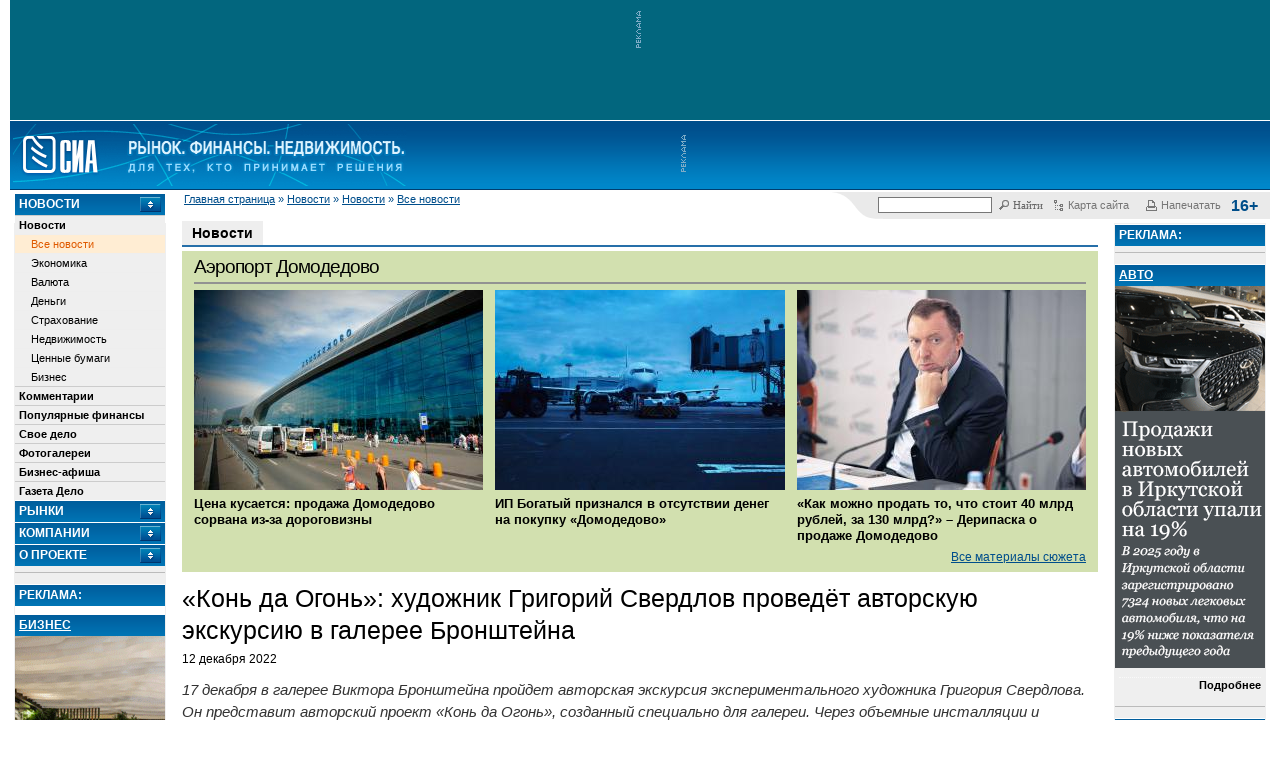

--- FILE ---
content_type: text/html; charset=koi8-r
request_url: https://sia.ru/?section=484&action=show_news&id=443654&utm_source=sia&utm_medium=see_also&utm_campaign=relap_test&utm_content=storyline
body_size: 14023
content:
<!DOCTYPE html>
<html lang="ru">
<head>
	<meta charset="koi8-r">
	<link rel="alternate" type="application/rss+xml" title="Новости СИА" href="/RSS/sia-news-rss.php"/>

	<meta name='yandex-verification' content='71aa6531b71ab65c'/>
	<!-- sia-adm -->
	<meta name='yandex-verification' content='7fbcbe6152a742bc'/>

	
	
	
	<title>&#171;Конь да Огонь&#187;: художник Григорий Свердлов проведёт авторскую экскурсию  в галерее Бронштейна . - СИА</title>

			<link href="/css/main.css?nocache=1749140550" rel="stylesheet" type="text/css">
		<link href="/css/print.css?nocache=1749140550" rel="stylesheet" type="text/css" media="print">
		<link href="/css/lightDialog.css?nocache=1749140550" rel="stylesheet" type="text/css" media="screen">
		<script src="/js/js.js?nocache=1749140550"></script>
		<script src="/js/jquery.min.js"></script>
		<script src="/js/jquery-migrate.min.js"></script>
		<script src="/js/main.js?nocache=1749140550"></script>
		<script src="/js/lightDialog.js?nocache=1749140550"></script>
		<script src="/js/side_blocks.js?nocache=1749140550"></script>
		<script src="/js/md5.js"></script>
		<script src="/js/jquery-ui-1.11.4.smoothness.full/jquery-ui.min.js"></script>
		<script src="/js/js.cookie-2.1.3.min.js"></script>
		<script src="/js/mobile-detect.min.js"></script>
		<script>

</script>
		
			<meta name="description" content="17 декабря в галерее Виктора Бронштейна пройдет авторская экскурсия экспериментального художника Григория Свердлова. Он представит авторский проект &#171;Конь да Огонь&#187;, созданный специально для галереи. Через объемные инсталляции и абстрактную живопись художник переосмысляет мотивы народной глиняной игрушки. Работы по-новому раскрывают традиционные образы.&#8203; ">

				<meta property="og:title"       content="&#171;Конь да Огонь&#187;: художник Григорий Свердлов проведёт авторскую экскурсию  в галерее Бронштейна ">
		<meta property="og:type"        content="article">
		<meta property="og:url"         content="https://sia.ru/?section=484&action=show_news&id=443654">
		<meta property="og:image"       content="https://sia.ru/files/Image/news/2022-12/443654/og_6396a771666f91.24739977__6396a742ed044.jpg">
		<meta property="og:site_name"   content="SIA.RU">
		<meta property="fb:admins"      content="100001416666892">
		<meta property="og:description" content="17 декабря в галерее Виктора Бронштейна пройдет авторская экскурсия экспериментального художника Григория Свердлова. Он представит авторский проект &#171;Конь да Огонь&#187;, созданный специально для галереи. Через объемные инсталляции и абстрактную живопись художник переосмысляет мотивы народной глиняной игрушки. Работы по-новому раскрывают традиционные образы.&#8203; ">

		<link rel="canonical" href="https://sia.ru/?section=484&action=show_news&id=443654">
		<!-- RELAP -->
					<script async src="https://relap.io/api/v6/head.js?token=AXkBffl9gwH8_5CV"></script>
			
<meta name="relap-image" content="https://sia.ru/files/Image/news/2022-12/443654/img_news_443654_id114418.jpg"> 
<meta name="relap-title" content="&#171;Конь да Огонь&#187;: художник Григорий Свердлов проведёт авторскую экскурсию  в галерее Бронштейна ">
<meta name="relap-description" content="17 декабря в галерее Виктора Бронштейна пройдет авторская экскурсия экспериментального художника Григория Свердлова. Он представит авторский проект &#171;Конь да Огонь&#187;, созданный специально для галереи. Через объемные инсталляции и абстрактную живопись художник переосмысляет мотивы народной глиняной игрушки. Работы по-новому раскрывают традиционные образы.&#8203; " >

		
		<meta name="mediator_author" content="eg" />
		<meta name="mediator" content="443654" />
	
	<script src='https://www.google.com/recaptcha/api.js'></script>
</head>

<body>
<script src="https://yastatic.net/browser-updater/v1/script.js" charset="utf-8"></script>
<script>
	new ya.browserUpdater.init({
		"lang": "ru",
		"browsers": {
			"yabrowser": "15.12",
			"chrome": "48",
			"ie": "10",
			"opera": "41",
			"safari": "8",
			"fx": "49",
			"iron": "35",
			"flock": "Infinity",
			"palemoon": "25",
			"camino": "Infinity",
			"maxthon": "4.5",
			"seamonkey": "2.3"
		},
		"theme": "white"
	});
</script>
<style>
	.ya-browser-updater__stripe {
		border-bottom: solid 1px #cccccc;
	}

	.ya-browser-updater__stripe * {
		line-height: inherit;
	}
</style>


<!-- Yandex.Metrika counter -->
<script type="text/javascript" >
  (function(m,e,t,r,i,k,a){m[i]=m[i]||function(){(m[i].a=m[i].a||[]).push(arguments)};
    m[i].l=1*new Date();k=e.createElement(t),a=e.getElementsByTagName(t)[0],k.async=1,k.src=r,a.parentNode.insertBefore(k,a)})
  (window, document, "script", "https://mc.yandex.ru/metrika/tag.js", "ym");

  ym(20566765, "init", {
    clickmap:true,
    trackLinks:true,
    accurateTrackBounce:true,
    webvisor:true
  });
</script>
<noscript><div><img src="https://mc.yandex.ru/watch/20566765" style="position:absolute; left:-9999px;" alt="" /></div></noscript>
<!-- /Yandex.Metrika counter -->



<script>
	(function () {

		var timestump = Math.floor(Date.now() / 1000);
		var cookie_key = 'suggest-web-push-subscription';
		var show_sub_question_time = Cookies.get(cookie_key) || 0;

		if (show_sub_question_time < timestump) {
			Cookies.set(cookie_key, timestump + 5);
			$('.web-push__subscribe-button').show();
		}
	})();
</script>

	<div id="transparent_banner" class="banner-20492"
	     style="background:#02667e; height: 120px;">
		<a target="_blank" href="/touch.php?type=banana&innerid=20492"></a>
		<img src="/images/piroman_label_vert.gif" class="no-mobile">
		<div style="display: inline-block"><noscript><a target="_blank" href="/touch.php?type=banana&innerid=20492"><img src="/files/b/banana_src_6952003561d4c.gif?t=t?nocache=nojs_2315"alt=""class="prm-file" width="665" height="120"style="max-width: 100%; border: none;"></a><img src="/img/piroman_counter.jpg?type=banana&innerid=20492&nocache=nojs_8964" style="display: none" alt=""></noscript>		<span id="20492_banana_1" style="overflow: hidden;"></span>
		<script>
			(function () {
				var htmlIsSet = JSON.parse('false');

				var bannerView = '<a target="_blank" href="/touch.php?type=banana&innerid=20492"><img src="/files/b/banana_src_6952003561d4c.gif?t=t?nocache=js_' + Math.round(Math.random() * 10000) + '"alt=""class="prm-file" width="665" height="120"style="max-width: 100%; border: none;"></a>';
				if (htmlIsSet && checkIfCanvasEnabled()) {
					bannerView = '<iframe src="/?t=t&link1=%2Ftouch.php%3Ftype%3Dbanana%26innerid%3D20492&nocache=js_' + Math.round(Math.random() * 10000) + '&link1=%2Ftouch.php%3Ftype%3Dbanana%26innerid%3D20492" width="665" height="120"style="border: none; overflow: hidden;" class="prm-file"></iframe>';
				}

				var bannerBox = $('#20492_banana_1');
				bannerBox.html(bannerView);
				bannerBox.after('<img src="/img/piroman_counter.jpg?type=banana&innerid=20492&nocache=js_' + Math.round(Math.random() * 10000) + '" style="display: none" alt="">');
			})();
		</script></div>
	</div>
	<style>
		#transparent_banner.banner-19385 {
			display: flex;
			align-items: center;
		}

		#transparent_banner.banner-19385 > div {
			display: flex;
			width: 100%;
		}

		#transparent_banner.banner-19385 > div > span {
			display: flex;
			width: 100%;
		}

		#transparent_banner.banner-19385 > div > span > iframe {
			width: 100%;
		}
	</style>


	<div id="header">
	<table width="100%" cellpadding="0" cellspacing="0" border="0">
		<tr>
			<td>
				<div>
					<a href="/"><img src="/images/logohomen.gif" border=0 height="62" class="logohomen"></a>				</div>
			</td>
			<!-- топ баннер - начало -->
							<td id="top-banana-box-rand-1" width="588" class="nbsp no-mobile" style="position: relative;">
					<img src="/images/piroman_label_vert.gif" alt="ad_vert" width="9" height="60" align="left" class="no-mobile">

											<span id="small_expand">
							<noscript><a target="_blank" href="/touch.php?type=banana&innerid=19728"><img src="/files/b/banana_src_6854e849cb76d.png?t=t?nocache=nojs_8757"alt=""class="prm-file" width="578" height="63"style="max-width: 100%; border: none;"></a><img src="/img/piroman_counter.jpg?type=banana&innerid=19728&nocache=nojs_7690" style="display: none" alt=""></noscript>		<span id="19728_banana_1" style="overflow: hidden;"></span>
		<script>
			(function () {
				var htmlIsSet = JSON.parse('false');

				var bannerView = '<a target="_blank" href="/touch.php?type=banana&innerid=19728"><img src="/files/b/banana_src_6854e849cb76d.png?t=t?nocache=js_' + Math.round(Math.random() * 10000) + '"alt=""class="prm-file" width="578" height="63"style="max-width: 100%; border: none;"></a>';
				if (htmlIsSet && checkIfCanvasEnabled()) {
					bannerView = '<iframe src="/?t=t&link1=%2Ftouch.php%3Ftype%3Dbanana%26innerid%3D19728&nocache=js_' + Math.round(Math.random() * 10000) + '&link1=%2Ftouch.php%3Ftype%3Dbanana%26innerid%3D19728" width="578" height="63"style="border: none; overflow: hidden;" class="prm-file"></iframe>';
				}

				var bannerBox = $('#19728_banana_1');
				bannerBox.html(bannerView);
				bannerBox.after('<img src="/img/piroman_counter.jpg?type=banana&innerid=19728&nocache=js_' + Math.round(Math.random() * 10000) + '" style="display: none" alt="">');
			})();
		</script>
						</span>
						<span style="width: 665px; height: 117px;"
						      id="big_expand" data-id="19750">
							<noscript><a target="_blank" href="/touch.php?type=banana&innerid=19750"><img src="/files/b/banana_src_6854e8cf1b8b9.png?t=t?nocache=nojs_6182"alt=""class="prm-file" width="665" height="117"style="max-width: 100%; border: none;"></a><img src="/img/piroman_counter.jpg?type=banana&innerid=19750&nocache=nojs_3905" style="display: none" alt=""></noscript>		<span id="19750_banana_1" style="overflow: hidden;"></span>
		<script>
			(function () {
				var htmlIsSet = JSON.parse('false');

				var bannerView = '<a target="_blank" href="/touch.php?type=banana&innerid=19750"><img src="/files/b/banana_src_6854e8cf1b8b9.png?t=t?nocache=js_' + Math.round(Math.random() * 10000) + '"alt=""class="prm-file" width="665" height="117"style="max-width: 100%; border: none;"></a>';
				if (htmlIsSet && checkIfCanvasEnabled()) {
					bannerView = '<iframe src="/?t=t&link1=%2Ftouch.php%3Ftype%3Dbanana%26innerid%3D19750&nocache=js_' + Math.round(Math.random() * 10000) + '&link1=%2Ftouch.php%3Ftype%3Dbanana%26innerid%3D19750" width="665" height="117"style="border: none; overflow: hidden;" class="prm-file"></iframe>';
				}

				var bannerBox = $('#19750_banana_1');
				bannerBox.html(bannerView);
				bannerBox.after('<img src="/img/piroman_counter.jpg?type=banana&innerid=19750&nocache=js_' + Math.round(Math.random() * 10000) + '" style="display: none" alt="">');
			})();
		</script>
						</span>
						<style type="text/css">
	
	#top-banana-box-rand-1:hover #big_expand,
	#top-banana-box-rand-1:hover #big_expand img,
	#top-banana-box-rand-1:hover #big_expand iframe{
		display: block;
		animation: top-banner-appearance linear 0.2s;
	}
	@keyframes top-banner-appearance {
		from {
			width: 100px;
			height: 50px;
			opacity: 0;
		}
		to {
			width: 665px;
			height: 117px;
			opacity: 1;
		}
	}
	
</style>
									</td>
						<!-- топ баннер - конец -->

			<td class="mobile-menu-button-box">
				<span class="mobile-menu-button">Mobile <br>Menu</span>
			</td>
		</tr>
	</table>
</div>

<div class="no-mobile">
	<div class="top-block" style="">
	<table width=100% border=0 cellpadding="0" cellspacing="0" >
		<tr>
			<td class="no-mobile">
				<span id="breadcrumbs">
					<a href="/">Главная страница</a> &raquo; <a href="/?section=5798">Новости</a> &raquo; <a href="/?section=410">Новости</a> &raquo; <a href="/?section=484">Все новости</a>
				</span>
			</td>

			<td valign="top" class="servicelinks" id="servicelinks">
				<div class="servicelinks__content">
					
<div id="ya_form_in_head" style="width: 165px; float: left; position: relative;">
	<!-- форма поиска -->
	<div class="ya-site-form  ya-site-form_inited_no"
	     onclick="return {'action':'https://sia.ru/index.php?type=search&section=17984','arrow':false,'bg':'transparent','fontsize':12,'fg':'#000000','language':'ru','logo':'rb','publicname':'Поиск по sia.ru','suggest':true,'target':'_self','tld':'ru','type':2,'usebigdictionary':true,'searchid':2174459,'webopt':false,'websearch':false,'input_fg':'#000000','input_bg':'#ffffff','input_fontStyle':'normal','input_fontWeight':'normal','input_placeholder':'','input_placeholderColor':'#000000','input_borderColor':'#777777'}">
		<form action="//yandex.ru/sitesearch" method="get" target="_self">
			<input type="hidden" name="searchid" value="2174459"/>
			<input type="hidden" name="l10n" value="ru"/>
			<input type="hidden" name="reqenc" value="koi8-r"/>
			<input type="text" name="text" value=""/>
			<input type="submit" value="Найти"/>
		</form>
	</div>

	<style type="text/css">.ya-page_js_yes .ya-site-form_inited_no { display: none; }</style>
	<script>(function (w, d, c) {
			var s = d.createElement('script'), h = d.getElementsByTagName('script')[0], e = d.documentElement;
			if ((' ' + e.className + ' ').indexOf(' ya-page_js_yes ') === -1) {
				e.className += ' ya-page_js_yes';
			}
			s.type = 'text/javascript';
			s.async = true;
			s.charset = 'utf-8';
			s.src = (d.location.protocol === 'https:' ? 'https:' : 'http:') + '//site.yandex.net/v2.0/js/all.js';
			h.parentNode.insertBefore(s, h);
			(w[c] || (w[c] = [])).push(function () {
				Ya.Site.Form.init()
			})
		})(window, document, 'yandex_site_callbacks');</script>

	<style>
		#ya_form_in_head #ya-site-form0 .ya-site-form__form * {
			color: #666666 !important;
			font-size: 11px !important;
			font-family: Tahoma,serif;
		}
		#ya_form_in_head .ya-site-form__submit {
			background: url(images/serv_search.gif) no-repeat scroll 0 1px transparent;
			border: none;
			padding-left: 15px;
			margin-left: 6px;
			cursor: pointer;
		}
		#ya_form_in_head #ya-site-form0 .ya-site-form__search-input {
			padding: 0 0 1px 0;
		}

		#ya_form_in_head .ya-site-form input[type='submit'] {
			color: #666666 !important;
			font-size: 11px !important;
			font-family: Tahoma,serif;
			background: url(images/serv_search.gif) no-repeat scroll 0 1px transparent;
			border: none;
			padding-left: 15px;
			margin-left: 6px;
			cursor: pointer;
		}
		#ya_form_in_head .ya-site-form input[type='text'] {
			border: 1px solid #777777;
			width: 100px;
		}

		.ya-site-suggest-list {
			background-color: white;
		}

		.ya-site-suggest-items li {
			text-align: left;
		}
	</style>
</div>




					<a href="/?section=549" class="servicelinks__link">
						<img src="/images/serv_map.gif" alt="serv_map" width="13" height="13">
						<span class="no-mobile">Карта сайта</span>
					</a>

					<a href="javascript:window.print();" class="servicelinks__link">
						<img src="/images/serv_print.gif" alt="serv_reg" width="13" height="13">
						<span class="no-mobile">Напечатать</span>
					</a>
					<b class="servicelinks__age-rating">16+</b>
				</div>
			</td>
		</tr>
	</table>
</div>

</div>


<div style="position: relative;">

	<div class="mobile-menu-container">
	<div class="mobile-menu-content">
		<div class="clearfix controlls">
			<div class="top-block" style="">
	<table width=100% border=0 cellpadding="0" cellspacing="0" >
		<tr>
			<td class="no-mobile">
				<span id="breadcrumbs">
					&nbsp;
				</span>
			</td>

			<td valign="top" class="servicelinks" id="servicelinks">
				<div class="servicelinks__content">
					
<div id="ya_form_in_head" style="width: 165px; float: left; position: relative;">
	<!-- форма поиска -->
	<div class="ya-site-form  ya-site-form_inited_no"
	     onclick="return {'action':'https://sia.ru/index.php?type=search&section=17984','arrow':false,'bg':'transparent','fontsize':12,'fg':'#000000','language':'ru','logo':'rb','publicname':'Поиск по sia.ru','suggest':true,'target':'_self','tld':'ru','type':2,'usebigdictionary':true,'searchid':2174459,'webopt':false,'websearch':false,'input_fg':'#000000','input_bg':'#ffffff','input_fontStyle':'normal','input_fontWeight':'normal','input_placeholder':'','input_placeholderColor':'#000000','input_borderColor':'#777777'}">
		<form action="//yandex.ru/sitesearch" method="get" target="_self">
			<input type="hidden" name="searchid" value="2174459"/>
			<input type="hidden" name="l10n" value="ru"/>
			<input type="hidden" name="reqenc" value="koi8-r"/>
			<input type="text" name="text" value=""/>
			<input type="submit" value="Найти"/>
		</form>
	</div>

	<style type="text/css">.ya-page_js_yes .ya-site-form_inited_no { display: none; }</style>
	<script>(function (w, d, c) {
			var s = d.createElement('script'), h = d.getElementsByTagName('script')[0], e = d.documentElement;
			if ((' ' + e.className + ' ').indexOf(' ya-page_js_yes ') === -1) {
				e.className += ' ya-page_js_yes';
			}
			s.type = 'text/javascript';
			s.async = true;
			s.charset = 'utf-8';
			s.src = (d.location.protocol === 'https:' ? 'https:' : 'http:') + '//site.yandex.net/v2.0/js/all.js';
			h.parentNode.insertBefore(s, h);
			(w[c] || (w[c] = [])).push(function () {
				Ya.Site.Form.init()
			})
		})(window, document, 'yandex_site_callbacks');</script>

	<style>
		#ya_form_in_head #ya-site-form0 .ya-site-form__form * {
			color: #666666 !important;
			font-size: 11px !important;
			font-family: Tahoma,serif;
		}
		#ya_form_in_head .ya-site-form__submit {
			background: url(images/serv_search.gif) no-repeat scroll 0 1px transparent;
			border: none;
			padding-left: 15px;
			margin-left: 6px;
			cursor: pointer;
		}
		#ya_form_in_head #ya-site-form0 .ya-site-form__search-input {
			padding: 0 0 1px 0;
		}

		#ya_form_in_head .ya-site-form input[type='submit'] {
			color: #666666 !important;
			font-size: 11px !important;
			font-family: Tahoma,serif;
			background: url(images/serv_search.gif) no-repeat scroll 0 1px transparent;
			border: none;
			padding-left: 15px;
			margin-left: 6px;
			cursor: pointer;
		}
		#ya_form_in_head .ya-site-form input[type='text'] {
			border: 1px solid #777777;
			width: 100px;
		}

		.ya-site-suggest-list {
			background-color: white;
		}

		.ya-site-suggest-items li {
			text-align: left;
		}
	</style>
</div>




					<a href="/?section=549" class="servicelinks__link">
						<img src="/images/serv_map.gif" alt="serv_map" width="13" height="13">
						<span class="no-mobile">Карта сайта</span>
					</a>

					<a href="javascript:window.print();" class="servicelinks__link">
						<img src="/images/serv_print.gif" alt="serv_reg" width="13" height="13">
						<span class="no-mobile">Напечатать</span>
					</a>
					<b class="servicelinks__age-rating">16+</b>
				</div>
			</td>
		</tr>
	</table>
</div>

		</div>
		<div class="tabs">
			<ul>
									<li><a href="#mobile-menu-tab-5798">Новости</a></li>
									<li><a href="#mobile-menu-tab-397">Рынки</a></li>
									<li><a href="#mobile-menu-tab-5625">Компании</a></li>
									<li><a href="#mobile-menu-tab-5808">О проекте</a></li>
				
			</ul>

							<div class="tab" id="mobile-menu-tab-5798">
											<div style="border-top: 1px solid #cccccc;">
							<div>
								<a class="sidebarmenu_l1" href="/?section=410">
									Новости
								</a>
							</div>

							<div>
																	<div>
										<a class="sidebarmenu_l2" href="/?section=484">
											Все новости
										</a>
									</div>
																	<div>
										<a class="sidebarmenu_l2" href="/?section=483">
											Экономика
										</a>
									</div>
																	<div>
										<a class="sidebarmenu_l2" href="/?section=486">
											Валюта
										</a>
									</div>
																	<div>
										<a class="sidebarmenu_l2" href="/?section=492">
											Деньги
										</a>
									</div>
																	<div>
										<a class="sidebarmenu_l2" href="/?section=18088">
											Страхование
										</a>
									</div>
																	<div>
										<a class="sidebarmenu_l2" href="/?section=489">
											Недвижимость
										</a>
									</div>
																	<div>
										<a class="sidebarmenu_l2" href="/?section=490">
											Ценные бумаги
										</a>
									</div>
																	<div>
										<a class="sidebarmenu_l2" href="/?section=493">
											Бизнес
										</a>
									</div>
								
							</div>
						</div>
											<div style="border-top: 1px solid #cccccc;">
							<div>
								<a class="sidebarmenu_l1" href="/?section=409">
									Комментарии
								</a>
							</div>

							<div>
								
							</div>
						</div>
											<div style="border-top: 1px solid #cccccc;">
							<div>
								<a class="sidebarmenu_l1" href="/?section=18082">
									Популярные финансы
								</a>
							</div>

							<div>
								
							</div>
						</div>
											<div style="border-top: 1px solid #cccccc;">
							<div>
								<a class="sidebarmenu_l1" href="/?section=18086">
									Свое дело
								</a>
							</div>

							<div>
								
							</div>
						</div>
											<div style="border-top: 1px solid #cccccc;">
							<div>
								<a class="sidebarmenu_l1" href="/?section=18179">
									Фотогалереи
								</a>
							</div>

							<div>
								
							</div>
						</div>
											<div style="border-top: 1px solid #cccccc;">
							<div>
								<a class="sidebarmenu_l1" href="/?section=18207">
									Бизнес-афиша
								</a>
							</div>

							<div>
								
							</div>
						</div>
											<div style="border-top: 1px solid #cccccc;">
							<div>
								<a class="sidebarmenu_l1" href="/?section=398">
									Газета Дело
								</a>
							</div>

							<div>
								
							</div>
						</div>
					
				</div>
							<div class="tab" id="mobile-menu-tab-397">
											<div style="border-top: 1px solid #cccccc;">
							<div>
								<a class="sidebarmenu_l1" href="/?section=2846">
									Валюта
								</a>
							</div>

							<div>
								
							</div>
						</div>
											<div style="border-top: 1px solid #cccccc;">
							<div>
								<a class="sidebarmenu_l1" href="/?section=3734">
									Кредиты
								</a>
							</div>

							<div>
								
							</div>
						</div>
											<div style="border-top: 1px solid #cccccc;">
							<div>
								<a class="sidebarmenu_l1" href="/?section=5545">
									Вклады и депозиты
								</a>
							</div>

							<div>
								
							</div>
						</div>
											<div style="border-top: 1px solid #cccccc;">
							<div>
								<a class="sidebarmenu_l1" href="/?section=18113">
									РКО
								</a>
							</div>

							<div>
								
							</div>
						</div>
											<div style="border-top: 1px solid #cccccc;">
							<div>
								<a class="sidebarmenu_l1" href="/?section=18126">
									Переводы
								</a>
							</div>

							<div>
								
							</div>
						</div>
											<div style="border-top: 1px solid #cccccc;">
							<div>
								<a class="sidebarmenu_l1" href="/?section=17986">
									Металлы
								</a>
							</div>

							<div>
								
							</div>
						</div>
											<div style="border-top: 1px solid #cccccc;">
							<div>
								<a class="sidebarmenu_l1" href="/?section=17962">
									Сейфы и ячейки
								</a>
							</div>

							<div>
								
							</div>
						</div>
											<div style="border-top: 1px solid #cccccc;">
							<div>
								<a class="sidebarmenu_l1" href="/?section=408">
									Недвижимость
								</a>
							</div>

							<div>
								
							</div>
						</div>
					
				</div>
							<div class="tab" id="mobile-menu-tab-5625">
											<div style="border-top: 1px solid #cccccc;">
							<div>
								<a class="sidebarmenu_l1" href="/?section=5626">
									Банки
								</a>
							</div>

							<div>
								
							</div>
						</div>
											<div style="border-top: 1px solid #cccccc;">
							<div>
								<a class="sidebarmenu_l1" href="/?section=18040">
									Инвестиционные компании
								</a>
							</div>

							<div>
								
							</div>
						</div>
											<div style="border-top: 1px solid #cccccc;">
							<div>
								<a class="sidebarmenu_l1" href="/?section=439">
									ОАО. Раскрытие
								</a>
							</div>

							<div>
								
							</div>
						</div>
					
				</div>
							<div class="tab" id="mobile-menu-tab-5808">
											<div style="border-top: 1px solid #cccccc;">
							<div>
								<a class="sidebarmenu_l1" href="/?section=5810">
									Портал SIA.RU
								</a>
							</div>

							<div>
								
							</div>
						</div>
											<div style="border-top: 1px solid #cccccc;">
							<div>
								<a class="sidebarmenu_l1" href="/?section=519">
									Реклама на сайте 
								</a>
							</div>

							<div>
								
							</div>
						</div>
											<div style="border-top: 1px solid #cccccc;">
							<div>
								<a class="sidebarmenu_l1" href="/?section=423">
									Правила пользования (Copyright)
								</a>
							</div>

							<div>
								
							</div>
						</div>
											<div style="border-top: 1px solid #cccccc;">
							<div>
								<a class="sidebarmenu_l1" href="/?section=18238">
									Политика обработки персональных данных
								</a>
							</div>

							<div>
								
							</div>
						</div>
											<div style="border-top: 1px solid #cccccc;">
							<div>
								<a class="sidebarmenu_l1" href="/?section=18239">
									Политика обработки файлов cookie
								</a>
							</div>

							<div>
								
							</div>
						</div>
					
				</div>
			
		</div>
	</div>
</div>


	<script>
		$(function () {
			$(".mobile-menu-container .tabs").tabs();
		});
	</script>


	<table width="100%" style="max-width: 100%">
		<tr>
							<td id="left">
					<div class="left-content-box">
						<div id="left_menu" style="width: 150px;">
		<h3>
		<a href="./?section=5798" onclick="dotoggle('magicmenu5798'); return false;">
			Новости
		</a>
	</h3>
	<div id="magicmenu5798" class="visibleitem">
					<div>
				<a class="sidebarmenu_l1 " href="./?section=410">
					Новости

									</a>
			</div>
												<div>
						<a class="sidebarmenu_l2  selected" href="./?section=484">
							Все новости
						</a>
					</div>
									<div>
						<a class="sidebarmenu_l2 " href="./?section=483">
							Экономика
						</a>
					</div>
									<div>
						<a class="sidebarmenu_l2 " href="./?section=486">
							Валюта
						</a>
					</div>
									<div>
						<a class="sidebarmenu_l2 " href="./?section=492">
							Деньги
						</a>
					</div>
									<div>
						<a class="sidebarmenu_l2 " href="./?section=18088">
							Страхование
						</a>
					</div>
									<div>
						<a class="sidebarmenu_l2 " href="./?section=489">
							Недвижимость
						</a>
					</div>
									<div>
						<a class="sidebarmenu_l2 " href="./?section=490">
							Ценные бумаги
						</a>
					</div>
									<div>
						<a class="sidebarmenu_l2 " href="./?section=493">
							Бизнес
						</a>
					</div>
				
								<div>
				<a class="sidebarmenu_l1 " href="./?section=409">
					Комментарии

									</a>
			</div>
								<div>
				<a class="sidebarmenu_l1 " href="./?section=18082">
					Популярные финансы

									</a>
			</div>
								<div>
				<a class="sidebarmenu_l1 " href="./?section=18086">
					Свое дело

									</a>
			</div>
								<div>
				<a class="sidebarmenu_l1 " href="./?section=18179">
					Фотогалереи

									</a>
			</div>
								<div>
				<a class="sidebarmenu_l1 " href="./?section=18207">
					Бизнес-афиша

									</a>
			</div>
								<div>
				<a class="sidebarmenu_l1 " href="./?section=398">
					Газета Дело

									</a>
			</div>
					
	</div>
	<h3>
		<a href="./?section=397" onclick="dotoggle('magicmenu397'); return false;">
			Рынки
		</a>
	</h3>
	<div id="magicmenu397" class="hiddenitem">
					<div>
				<a class="sidebarmenu_l1 " href="./?section=2846">
					Валюта

									</a>
			</div>
								<div>
				<a class="sidebarmenu_l1 " href="./?section=3734">
					Кредиты

									</a>
			</div>
								<div>
				<a class="sidebarmenu_l1 " href="./?section=5545">
					Вклады и депозиты

									</a>
			</div>
								<div>
				<a class="sidebarmenu_l1 " href="./?section=18113">
					РКО

									</a>
			</div>
								<div>
				<a class="sidebarmenu_l1 " href="./?section=18126">
					Переводы

									</a>
			</div>
								<div>
				<a class="sidebarmenu_l1 " href="./?section=17986">
					Металлы

									</a>
			</div>
								<div>
				<a class="sidebarmenu_l1 " href="./?section=17962">
					Сейфы и ячейки

									</a>
			</div>
								<div>
				<a class="sidebarmenu_l1 " href="./?section=408">
					Недвижимость

									</a>
			</div>
					
	</div>
	<h3>
		<a href="./?section=5625" onclick="dotoggle('magicmenu5625'); return false;">
			Компании
		</a>
	</h3>
	<div id="magicmenu5625" class="hiddenitem">
					<div>
				<a class="sidebarmenu_l1 " href="./?section=5626">
					Банки

									</a>
			</div>
								<div>
				<a class="sidebarmenu_l1 " href="./?section=18040">
					Инвестиционные компании

									</a>
			</div>
								<div>
				<a class="sidebarmenu_l1 " href="./?section=439">
					ОАО. Раскрытие

									</a>
			</div>
					
	</div>
	<h3>
		<a href="./?section=5808" onclick="dotoggle('magicmenu5808'); return false;">
			О проекте
		</a>
	</h3>
	<div id="magicmenu5808" class="hiddenitem">
					<div>
				<a class="sidebarmenu_l1 " href="./?section=5810">
					Портал SIA.RU

									</a>
			</div>
								<div>
				<a class="sidebarmenu_l1 " href="./?section=519">
					Реклама на сайте 

									</a>
			</div>
								<div>
				<a class="sidebarmenu_l1 " href="./?section=423">
					Правила пользования (Copyright)

									</a>
			</div>
								<div>
				<a class="sidebarmenu_l1 " href="./?section=18238">
					Политика обработки персональных данных

									</a>
			</div>
								<div>
				<a class="sidebarmenu_l1 " href="./?section=18239">
					Политика обработки файлов cookie

									</a>
			</div>
					
	</div>


	<hr>
</div>

<div id="left_block_empty" style="width: 150px;"></div>
<div id="left_fixed_block-rand-1" style="width: 150px; overflow: hidden;">
			<h3>Реклама:</h3>
		<div class="block" style="background-color: #ffffff; border: 0; width:150px"></div>
	
	
								<div>
			<h3>
				<a href='/touch.php?type=module&innerid=937' class='module' target="_blank"
				   style='text-decoration: underline; background: none;'>
					Бизнес				</a>
			</h3>

			
			<noscript><a target="_blank" href="/touch.php?type=module&innerid=937"><img src="/files/Image/module_937_696dca1f0decf.png?t=t?nocache=nojs_6100"alt=""class="prm-file"style="max-width: 100%; border: none;"></a><img src="/img/piroman_counter.jpg?type=module&innerid=937&nocache=nojs_7303" style="display: none" alt=""></noscript>		<span id="937_module_1" style="overflow: hidden;"></span>
		<script>
			(function () {
				var htmlIsSet = JSON.parse('false');

				var bannerView = '<a target="_blank" href="/touch.php?type=module&innerid=937"><img src="/files/Image/module_937_696dca1f0decf.png?t=t?nocache=js_' + Math.round(Math.random() * 10000) + '"alt=""class="prm-file"style="max-width: 100%; border: none;"></a>';
				if (htmlIsSet && checkIfCanvasEnabled()) {
					bannerView = '<iframe src="/?t=t&link1=%2Ftouch.php%3Ftype%3Dmodule%26innerid%3D937&nocache=js_' + Math.round(Math.random() * 10000) + '&link1=%2Ftouch.php%3Ftype%3Dmodule%26innerid%3D937"style="border: none; overflow: hidden;" class="prm-file"></iframe>';
				}

				var bannerBox = $('#937_module_1');
				bannerBox.html(bannerView);
				bannerBox.after('<img src="/img/piroman_counter.jpg?type=module&innerid=937&nocache=js_' + Math.round(Math.random() * 10000) + '" style="display: none" alt="">');
			})();
		</script>
			<div class="rlabel-rand-1" style="border-top: none;">
				<a class="blacklink" href="/touch.php?type=module&innerid=937" target="_blank">
									</a>

									<div class="adbold">
						<a class="blacklink" href="/touch.php?type=module&innerid=937" target="_blank">
							Подробнее						</a>
					</div>
							</div>
		</div>
		<hr>
		
					<div>
			<h3>
				<a href='/touch.php?type=module&innerid=935' class='module' target="_blank"
				   style='text-decoration: underline; background: none;'>
					Туризм				</a>
			</h3>

			
			<noscript><a target="_blank" href="/touch.php?type=module&innerid=935"><img src="/files/Image/module_935_696dc972ab798.png?t=t?nocache=nojs_509"alt=""class="prm-file"style="max-width: 100%; border: none;"></a><img src="/img/piroman_counter.jpg?type=module&innerid=935&nocache=nojs_8069" style="display: none" alt=""></noscript>		<span id="935_module_1" style="overflow: hidden;"></span>
		<script>
			(function () {
				var htmlIsSet = JSON.parse('false');

				var bannerView = '<a target="_blank" href="/touch.php?type=module&innerid=935"><img src="/files/Image/module_935_696dc972ab798.png?t=t?nocache=js_' + Math.round(Math.random() * 10000) + '"alt=""class="prm-file"style="max-width: 100%; border: none;"></a>';
				if (htmlIsSet && checkIfCanvasEnabled()) {
					bannerView = '<iframe src="/?t=t&link1=%2Ftouch.php%3Ftype%3Dmodule%26innerid%3D935&nocache=js_' + Math.round(Math.random() * 10000) + '&link1=%2Ftouch.php%3Ftype%3Dmodule%26innerid%3D935"style="border: none; overflow: hidden;" class="prm-file"></iframe>';
				}

				var bannerBox = $('#935_module_1');
				bannerBox.html(bannerView);
				bannerBox.after('<img src="/img/piroman_counter.jpg?type=module&innerid=935&nocache=js_' + Math.round(Math.random() * 10000) + '" style="display: none" alt="">');
			})();
		</script>
			<div class="rlabel-rand-1" style="border-top: none;">
				<a class="blacklink" href="/touch.php?type=module&innerid=935" target="_blank">
									</a>

									<div class="adbold">
						<a class="blacklink" href="/touch.php?type=module&innerid=935" target="_blank">
							Подробнее						</a>
					</div>
							</div>
		</div>
		<hr>
		
	

	
	
	<div class="block" align="center" style="border: 0">
		<a href=./?section=519>Реклама на сайте</a>
		<br/><br/>
	</div>

	<div>
	<!-- Яндекс.Директ -->
	<div id="yandex_ad3"></div>
	
	<script>
		(function(w, d, n, s, t) {
			w[n] = w[n] || [];
			w[n].push(function() {
				Ya.Direct.insertInto(140794, "yandex_ad3", {
					stat_id: 1,
					ad_format: "direct",
					font_size: 1.1,
					type: "vertical",
					limit: 4,
					title_font_size: 2,
					links_underline: true,
					site_bg_color: "EFEFEF",
					header_bg_color: "FEEAC7",
					title_color: "0000CC",
					url_color: "006600",
					text_color: "000000",
					hover_color: "0066FF",
					sitelinks_color: "0000CC",
					favicon: true,
					no_sitelinks: false
				});
			});
			t = d.getElementsByTagName("script")[0];
			s = d.createElement("script");
			s.src = "//an.yandex.ru/system/context.js";
			s.type = "text/javascript";
			s.async = true;
			t.parentNode.insertBefore(s, t);
		})(window, document, "yandex_context_callbacks");
	</script>
	
</div>
</div>

					</div>
				</td>
			
			<td id="main">
				<div class="main-content">
					
						<div class="header">
		<h2>Новости</h2>
	</div>

<div class="banana-rand-1 banana-rand-1--storyline-bar"
     style="border: 0px dashed #004E8B; background: rgb(210, 224, 175);" >

	<div class='banana-rand-1--storyline-bar__title-box'>
		<a href="https://sia.ru/?section=18204&id=880" class="banana-rand-1--storyline-bar__title">
			Аэропорт Домодедово
		</a>
	</div>

	<a href="https://sia.ru/?section=484&action=show_news&id=16824248" class="banana-storyline-rand-1"><div class="banana-storyline-rand-1__inner"><div class="banana-storyline-rand-1__img-box"><img src="https://sia.ru/files/Image/news/2026-01/16824248/story_pic_697050821d0250.28074069__6970507f54673.jpg"></div><div class="banana-storyline-rand-1__header">Цена кусается: продажа Домодедово сорвана из-за дороговизны</div></div></a><a href="https://sia.ru/?section=484&action=show_news&id=16824251" class="banana-storyline-rand-1"><div class="banana-storyline-rand-1__inner"><div class="banana-storyline-rand-1__img-box"><img src="https://sia.ru/files/Image/news/2026-01/16824251/story_pic_697058ac0b45b3.54337227__697058ab1c26e.jpg"></div><div class="banana-storyline-rand-1__header">ИП Богатый признался в отсутствии денег на покупку &#171;Домодедово&#187;</div></div></a><a href="https://sia.ru/?section=484&action=show_news&id=16824228" class="banana-storyline-rand-1"><div class="banana-storyline-rand-1__inner"><div class="banana-storyline-rand-1__img-box"><img src="https://sia.ru/files/Image/news/2026-01/16824228/story_pic_6970314688ed71.59443152__69703146730bf.jpg"></div><div class="banana-storyline-rand-1__header">&#171;Как можно продать то, что стоит 40 млрд рублей, за 130 млрд?&#187; &#8211; Дерипаска о продаже Домодедово</div></div></a>

	<div class="banana-rand-1--storyline-bar__all-link">
		<a href="https://sia.ru/?section=18204&id=880">Все материалы сюжета</a>
	</div>
</div>




	<div id="left_block_p2_start"></div>
<link href="/css/article.css?nocache=1749140550" rel="stylesheet" type="text/css"/>

<div class="article" itemscope itemtype="http://schema.org/NewsArticle">
	<meta itemprop="identifier" content="443654"/>
	<meta itemprop="author" content="eg"/>
	<meta itemprop="datePublished" content="2022-12-12T11:53:00+08:00"/>
	<meta itemprop="dateModified" content="2025-04-13T22:29:57+08:00"/>

	<div class="article__header">
		<h1 itemprop="headline" class="article__caption">&#171;Конь да Огонь&#187;: художник Григорий Свердлов проведёт авторскую экскурсию  в галерее Бронштейна </h1>

		<time class="article__date" timestamp="1670817180">
            12 декабря 2022
		</time>
	</div>

	<div class="article__content  js-mediator-article">
        
		<div itemprop="articleBody" class="clearfix">
            <p><em>17 декабря в галерее Виктора Бронштейна пройдет авторская экскурсия экспериментального художника Григория Свердлова. Он представит авторский проект &laquo;Конь да Огонь&raquo;, созданный специально для галереи. Через объемные инсталляции и абстрактную живопись художник переосмысляет мотивы народной глиняной игрушки. Работы по-новому раскрывают традиционные образы.&#8203;&nbsp;</em></p>

<p><div class="gallery__inline-item" style='max-width: 100%;' onclick="$('.gallery__item').eq(4).trigger('click'); pswp.updateSize(true); return false;">
	<a title='' href='https://sia.ru/files/Image/news/2022-12/443654/img_news_443654_id114419.jpg'>
		<noindex><img src='https://sia.ru/files/Image/news/2022-12/443654/img_news_443654_id114419.jpg' alt='' style='max-width: 100%; max-height: 600px;'></noindex>
	</a>
	<div class="ArticlePhotoDescription">
		
	</div>
</div></p>

<p>На экскурсии художник расскажет о своем искусстве и процессе создания картин и инсталляций. Это возможность увидеть экспозицию в первый день работы, пообщаться с ее автором, лично задать вопросы.</p>

<p><span class="vrez" style="font-size:18px;">&ndash; Идея выставки сформировалась достаточно быстро. Поэтому я создавал не просто серию произведений, а цельный проект, где все объекты взаимосвязаны &ndash; они впечатляют и порождают вопросы. </span>На встрече расскажу, что стало вдохновением, какие образы и символы лежат в основе и из чего работы выполнены, &ndash; говорит Григорий Свердлов.</p>

<p><div class="gallery__inline-item" style='max-width: 100%;' onclick="$('.gallery__item').eq(1).trigger('click'); pswp.updateSize(true); return false;">
	<a title='' href='https://sia.ru/files/Image/news/2022-12/443654/img_news_443654_id114416.jpg'>
		<img src='https://sia.ru/files/Image/news/2022-12/443654/img_news_443654_id114416.jpg' alt='' style='max-width: 100%; max-height: 600px;'>
	</a>
	<div class="ArticlePhotoDescription">
		
	</div>
</div></p>

		<div class="storyline-vrez">
			<h3 class="storyline-vrez__title">Читайте также:</h3>

										<div class="storyline-vrez__item">
					<div class="storyline-vrez__item-link">
						<a href="https://sia.ru/?section=484&action=show_news&id=16822036&utm_source=sia&utm_medium=see_also&utm_campaign=relap_test&utm_content=storyline_vrez">
							Саммит производителей пройдет в Иркутске 4 декабря						</a>
					</div>
					<div class="storyline-vrez__item-date">
						19 ноября 2025					</div>
				</div>
							<div class="storyline-vrez__item">
					<div class="storyline-vrez__item-link">
						<a href="https://sia.ru/?section=484&action=show_news&id=16819299&utm_source=sia&utm_medium=see_also&utm_campaign=relap_test&utm_content=storyline_vrez">
							В Иркутске пройдет выставка предметного дизайна
						</a>
					</div>
					<div class="storyline-vrez__item-date">
						12 сентября 2025					</div>
				</div>
					</div>
		<p>Начало мероприятия в 18.00. Возрастное ограничение 6+. Стоимость входных билетов &ndash; 350 рублей. Приобрести их можно на месте или онлайн &ndash; <a href="https://vmuzey.com/event/art-subbota-s-grigoriem-sverdlovym">https://vmuzey.com/event/art-subbota-s-grigoriem-sverdlovym</a><br />
<br />
Мероприятие пройдет в залах галереи по адресу: г. Иркутск, ул. Октябрьской Революции, д. 3.&nbsp;</p>

<p><div class="gallery__inline-item" style='max-width: 100%;' onclick="$('.gallery__item').eq(2).trigger('click'); pswp.updateSize(true); return false;">
	<a title='' href='https://sia.ru/files/Image/news/2022-12/443654/img_news_443654_id114417.jpg'>
		<img src='https://sia.ru/files/Image/news/2022-12/443654/img_news_443654_id114417.jpg' alt='' style='max-width: 100%; max-height: 600px;'>
	</a>
	<div class="ArticlePhotoDescription">
		
	</div>
</div></p>

		</div>

                
        	</div>
</div>


	<script class="js-mediator-script">
      !function (e) {
        function t (t, n) {
          if (!(n in e)) {
            for (var r, a = e.document, i = a.scripts, o = i.length; o--;) if (-1 !== i[o].src.indexOf(t)) {
              r = i[o];
              break;
            }
            if (!r) {
              r = a.createElement('script'), r.type = 'text/javascript', r.async = !0, r.defer = !0, r.src = t, r.charset = 'UTF-8';
              var d = function () {
                var e = a.getElementsByTagName('script')[0];
                e.parentNode.insertBefore(r, e);
              };
              '[object Opera]' == e.opera ? a.addEventListener ? a.addEventListener('DOMContentLoaded', d, !1) : e.attachEvent('onload', d) : d();
            }
          }
        }

        t('//mediator.mail.ru/script/2819548/', '_mediator');
      }(window);
	</script>


<div class="author" style="display:none">eg</div>

<br>
<div id="left_block_p2_end"></div>

<div class="subscription-form" style="display: none;">
	<form style="margin: 0;" action="./" method="get">
		Подписаться:
		<input type="hidden" name="section" value="18146">
		<input class="subs_field" type="text" name="email"
		       value="" placeholder="Введите Ваш E-mail"
		       style="color: #9E9A92">
		<button id="subscription-form__submit-button" type="submit">ОК</button>

		<div class="js-consent-to-personal-data-processing--subscription-form  consent-to-personal-data-processing">
	<input type="checkbox" checked>
	<span>
		Даю <a href="/?section=18209" target="_blank">согласие</a>
		на обработку моих персональных данных, с условиями
		<a href="/?section=18210" target="_blank">политики </a>
		ознакомлен.
	</span>

	<script>
		init_consent_to_personal_data_processing(
			'.js-consent-to-personal-data-processing--subscription-form',
			'#subscription-form__submit-button'
		);
	</script>
</div>
	</form>
</div>


<script src="/js/fancybox/jquery.mousewheel-3.0.2.pack.js"></script>
<script src="/js/fancybox/jquery.fancybox-1.3.1.pack.js"></script>
<link media="screen" href="/js/fancybox/jquery.fancybox-1.3.1.css" rel="stylesheet">


	<script>
      $(function () {
        $('a[rel=group]').fancybox({
          'transitionIn': 'none',
          'transitionOut': 'none',
          'titlePosition': 'inside',
          'titleFormat': function (title, currentArray, currentIndex, currentOpts) {
            var description = this.orig.parent().attr('description');
            return '' + (currentIndex + 1) + ' / ' + currentArray.length + '.' + (title.length ? ' &nbsp; ' + description : '') + '';
          }
        });
      });
	</script>



	<link rel="stylesheet" href="/js/photo_swipe/photoswipe.css">
	<link rel="stylesheet" href="/js/photo_swipe/default-skin/default-skin.css">
	<script src="/js/photo_swipe/photoswipe.min.js"></script>
	<script src="/js/photo_swipe/photoswipe-ui-default.min.js"></script>
	<script src="/js/photo_swipe/gallery.js"></script>
	<div class="gallery" style="margin: 10px 0; ">
        
         <a class="gallery__item" href="https://sia.ru/files/Image/news/2022-12/443654/big_news_443654_id114415.jpg" title=''data-index="0" data-desc="{&quot;src&quot;:&quot;https:\/\/sia.ru\/files\/Image\/news\/2022-12\/443654\/big_news_443654_id114415.jpg&quot;,&quot;title&quot;:&quot;&quot;,&quot;h&quot;:800,&quot;w&quot;:1200}"><img src='https://sia.ru/files/Image/news/2022-12/443654/thu_news_443654_id114415.jpg' alt=''></a> <a class="gallery__item" href="https://sia.ru/files/Image/news/2022-12/443654/big_news_443654_id114416.jpg" title=''data-index="1" data-desc="{&quot;src&quot;:&quot;https:\/\/sia.ru\/files\/Image\/news\/2022-12\/443654\/big_news_443654_id114416.jpg&quot;,&quot;title&quot;:&quot;&quot;,&quot;h&quot;:800,&quot;w&quot;:1200}"><img src='https://sia.ru/files/Image/news/2022-12/443654/thu_news_443654_id114416.jpg' alt=''></a> <a class="gallery__item" href="https://sia.ru/files/Image/news/2022-12/443654/big_news_443654_id114417.jpg" title=''data-index="2" data-desc="{&quot;src&quot;:&quot;https:\/\/sia.ru\/files\/Image\/news\/2022-12\/443654\/big_news_443654_id114417.jpg&quot;,&quot;title&quot;:&quot;&quot;,&quot;h&quot;:800,&quot;w&quot;:1200}"><img src='https://sia.ru/files/Image/news/2022-12/443654/thu_news_443654_id114417.jpg' alt=''></a> <a class="gallery__item" href="https://sia.ru/files/Image/news/2022-12/443654/big_news_443654_id114418.jpg" title=''data-index="3" data-desc="{&quot;src&quot;:&quot;https:\/\/sia.ru\/files\/Image\/news\/2022-12\/443654\/big_news_443654_id114418.jpg&quot;,&quot;title&quot;:&quot;&quot;,&quot;h&quot;:1200,&quot;w&quot;:800}"><img src='https://sia.ru/files/Image/news/2022-12/443654/thu_news_443654_id114418.jpg' alt=''></a> <a class="gallery__item" href="https://sia.ru/files/Image/news/2022-12/443654/big_news_443654_id114419.jpg" title=''data-index="4" data-desc="{&quot;src&quot;:&quot;https:\/\/sia.ru\/files\/Image\/news\/2022-12\/443654\/big_news_443654_id114419.jpg&quot;,&quot;title&quot;:&quot;&quot;,&quot;h&quot;:800,&quot;w&quot;:1200}"><noindex><img src='https://sia.ru/files/Image/news/2022-12/443654/thu_news_443654_id114419.jpg' alt=''></noindex></a>
	</div>


<div class="news__source-sign">
        
                        				/ Сибирское Информационное Агентство /
                        </div>

	
		<script type="text/javascript" src="https://vk.com/js/api/openapi.js?169"></script>

		<!-- VK Widget -->
		<div id="vk_groups" style="float: right; margin-left: 16px;"></div>
		<script type="text/javascript">
			VK.Widgets.Group("vk_groups", {mode: 3}, 149164552);
		</script>
	


	<div style="clear: left; margin-top: 12px; display: inline-flex; align-items: center; gap: 5px;">
		Подпишитесь на наш Telegram-канал
		<a href="https://t.me/SiaRu" target="_blank"
		   style="color: #4f533a; font-weight: bold; display: inline-flex; align-items: center; gap: 4px;"
		><img style="vertical-align: middle; height: 30px;" src="img/telegram_logo_200px.png">
			SIA.RU: Главное</a>
	</div>




	<div id="storyline_preview" class="storyline-preview">
		<div id="storyline_preview_title_box">
			<strong id="storyline_preview_title">
				Материалы сюжета "Мероприятия, конференции, семинары":
			</strong>
		</div>

		<div>
                        
<ul class="news-list">
			<li>
																																	<a class="news_item news_item--with-date-block" href="https://sia.ru/?section=484&action=show_news&id=16822036&utm_source=sia&utm_medium=see_also&utm_campaign=relap_test&utm_content=storyline">
					<div class="news_item__date-block newsdate"><div class="dateday">19</div>ноября<br/>2025</div>
					<div class="news_item__title">
						Саммит производителей пройдет в Иркутске 4 декабря

											</div>

					<div class="news_item__content">
													<div class="news_item__img-box">
																	<noindex>
										<img width="75"										     src="files/Image/news/2025-11/16822036/thumb_691d2fbe05db52.05657994__691d2fbe005d6.jpg" class="delo-pic">
									</noindex>
															</div>
						
						<div class="news_item__text">
							Участие примут девять компаний из стран Персидского залива и Юго-Восточной Азии.
						</div>
					</div>
				</a>
					</li>
					<li>
																																	<a class="news_item news_item--with-date-block" href="https://sia.ru/?section=484&action=show_news&id=16819299&utm_source=sia&utm_medium=see_also&utm_campaign=relap_test&utm_content=storyline">
					<div class="news_item__date-block newsdate"><div class="dateday">12</div>сентября<br/>2025</div>
					<div class="news_item__title">
						В Иркутске пройдет выставка предметного дизайна


											</div>

					<div class="news_item__content">
													<div class="news_item__img-box">
																	<noindex>
										<img width="75"										     src="files/Image/news/2025-09/16819299/thumb_68c2aa827efcb8.52623889__68c2aa827b63b.jpg" class="delo-pic">
									</noindex>
															</div>
						
						<div class="news_item__text">
							Этой осенью Иркутск ожидает традиционная уже выставка предметного дизайна &#171;100 вещей в интерьере&#187;. Она пройдет с 6 по 12 октября в Сиюэкспоцентре.
						</div>
					</div>
				</a>
					</li>
					<li>
																																	<a class="news_item news_item--with-date-block" href="https://sia.ru/?section=484&action=show_news&id=16819071&utm_source=sia&utm_medium=see_also&utm_campaign=relap_test&utm_content=storyline">
					<div class="news_item__date-block newsdate"><div class="dateday">05</div>сентября<br/>2025</div>
					<div class="news_item__title">
						8 причин посетить HoReCa Expo Baikal 2025 в Иркутске

											</div>

					<div class="news_item__content">
													<div class="news_item__img-box">
																	<noindex>
										<img width="75"										     src="files/Image/news/2025-09/16819071/thumb_68ba9d7adc36c6.25375002__68ba9cc05fb07.png" class="delo-pic">
									</noindex>
															</div>
						
						<div class="news_item__text">
							В Иркутске 10-11 сентября в Сибэкспоцентре состоится выставка-форум для HoReCa индустрии на Байкале.
						</div>
					</div>
				</a>
					</li>
					<li>
																																	<a class="news_item news_item--with-date-block" href="https://sia.ru/?section=484&action=show_news&id=16818621&utm_source=sia&utm_medium=see_also&utm_campaign=relap_test&utm_content=storyline">
					<div class="news_item__date-block newsdate"><div class="dateday">26</div>августа<br/>2025</div>
					<div class="news_item__title">
						&#171;Алые паруса&#187;: Парад яхт пройдет в Иркутске в конце августа

											</div>

					<div class="news_item__content">
													<div class="news_item__img-box">
																	<noindex>
										<img width="75"										     src="files/Image/news/2025-08/16818621/thumb_68ad1d86067cc3.65151434__68ad1d85864ce.jpg" class="delo-pic">
									</noindex>
															</div>
						
						<div class="news_item__text">
							Вход свободный.
						</div>
					</div>
				</a>
					</li>
					<li>
																																	<a class="news_item news_item--with-date-block" href="https://sia.ru/?section=484&action=show_news&id=16818597&utm_source=sia&utm_medium=see_also&utm_campaign=relap_test&utm_content=storyline">
					<div class="news_item__date-block newsdate"><div class="dateday">26</div>августа<br/>2025</div>
					<div class="news_item__title">
						HoReCa Expo Baikal 2025: Иркутск готовится к кулинарному чемпионату

											</div>

					<div class="news_item__content">
													<div class="news_item__img-box">
																	<noindex>
										<img width="75"										     src="files/Image/news/2025-08/16818597/thumb_68ac65828805a1.99197951__68ac658286694.jpg" class="delo-pic">
									</noindex>
															</div>
						
						<div class="news_item__text">
							Он пройдёт 10-11 сентября.
						</div>
					</div>
				</a>
					</li>
			
</ul>



		</div>

		<a href="/?section=18204&id=403">
			Все материалы сюжета (245)
		</a>
	</div>

<br>


<div style="clear: both;">
    
</div>



<!-- DO NOT REMOVE AND DO NOT EDIT this line. news_cache check this line -->

	<br>

	<div class="header">
		<h3><a href=/?section=519>Реклама на сайте</a></h3>
	</div>
	<div class="banana-rand-1 banana-rand-1--storyline-bar"
     style="border: 0px dashed #004E8B; background: rgb(210, 224, 175);" >

	<div class='banana-rand-1--storyline-bar__title-box'>
		<a href="https://sia.ru/?section=18204&id=427" class="banana-rand-1--storyline-bar__title">
			Туризм 2026, последние новости
		</a>
	</div>

	<a href="https://sia.ru/?section=484&action=show_news&id=16824268" class="banana-storyline-rand-1"><div class="banana-storyline-rand-1__inner"><div class="banana-storyline-rand-1__img-box"><img src="https://sia.ru/files/Image/news/2026-01/16824268/story_pic_6970b44cb5c423.31659663__6970b44c3af5b.jpg"></div><div class="banana-storyline-rand-1__header">Озеро Байкал полностью замерзло на фоне сильных морозов</div></div></a><a href="https://sia.ru/?section=484&action=show_news&id=16824263" class="banana-storyline-rand-1"><div class="banana-storyline-rand-1__inner"><div class="banana-storyline-rand-1__img-box"><img src="https://sia.ru/files/Image/news/2026-01/16824263/story_pic_6970926e39c371.88087666__6970926e245f3.jpg"></div><div class="banana-storyline-rand-1__header">S7 Airlines перевезла почти 2 миллиона пассажиров через Иркутск в 2025 году</div></div></a><a href="https://sia.ru/?section=484&action=show_news&id=16824142" class="banana-storyline-rand-1"><div class="banana-storyline-rand-1__inner"><div class="banana-storyline-rand-1__img-box"><img src="https://sia.ru/files/Image/news/2026-01/16824142/story_pic_696da12b473803.58062269__696da12b19818.jpg"></div><div class="banana-storyline-rand-1__header">В России расконсервируют старые самолеты</div></div></a>

	<div class="banana-rand-1--storyline-bar__all-link">
		<a href="https://sia.ru/?section=18204&id=427">Все материалы сюжета</a>
	</div>
</div>


			<div style="margin-top: 16px;">
			<script id="82Bgf4hJa5Fry8vL">if (window.relap) window.relap.ar('82Bgf4hJa5Fry8vL');</script>
		</div>
	
	

		<!-- Yandex.RTB R-A-140794-5 -->
	<div id="yandex_rtb_R-A-140794-5"></div>
	<script type="text/javascript">
	    (function(w, d, n, s, t) {
	        w[n] = w[n] || [];
	        w[n].push(function() {
	            Ya.Context.AdvManager.render({
	                blockId: "R-A-140794-5",
	                renderTo: "yandex_rtb_R-A-140794-5",
	                async: true
	            });
	        });
	        t = d.getElementsByTagName("script")[0];
	        s = d.createElement("script");
	        s.type = "text/javascript";
	        s.src = "//an.yandex.ru/system/context.js";
	        s.async = true;
	        t.parentNode.insertBefore(s, t);
	    })(this, this.document, "yandexContextAsyncCallbacks");
	</script>


<hr>

<div class="submenu3">
	<a href="./?section=484" class="selected">Все новости</a> | <a href="./?section=483" class="">Экономика</a> | <a href="./?section=486" class="">Валюта</a> | <a href="./?section=492" class="">Деньги</a> | <a href="./?section=18088" class="">Страхование</a> | <a href="./?section=489" class="">Недвижимость</a> | <a href="./?section=490" class="">Ценные бумаги</a> | <a href="./?section=493" class="">Бизнес</a>
</div>


					<div class="no_print">
						<br/>
													<!-- Yandex.RTB R-A-140794-5 -->
	<div id="yandex_rtb_R-A-140794-5"></div>
	<script type="text/javascript">
	    (function(w, d, n, s, t) {
	        w[n] = w[n] || [];
	        w[n].push(function() {
	            Ya.Context.AdvManager.render({
	                blockId: "R-A-140794-5",
	                renderTo: "yandex_rtb_R-A-140794-5",
	                async: true
	            });
	        });
	        t = d.getElementsByTagName("script")[0];
	        s = d.createElement("script");
	        s.type = "text/javascript";
	        s.src = "//an.yandex.ru/system/context.js";
	        s.async = true;
	        t.parentNode.insertBefore(s, t);
	    })(this, this.document, "yandexContextAsyncCallbacks");
	</script>

					</div>

					<br>
					<br>
					<br>
				</div>
			</td>

							<td id="right-rand-1">
					<div id="right_title">
	<h3>Реклама:</h3>
	<hr>
</div>

<div  id="right_empty_block" style="width: 150px;"></div>
<div  id="right_fixed_block" style="width: 150px; overflow: hidden;">
	
	
	
								<div>
			<h3>
				<a href='/touch.php?type=module&innerid=942' class='module' target="_blank"
				   style='text-decoration: underline; background: none;'>
					Авто				</a>
			</h3>

			
			<noscript><a target="_blank" href="/touch.php?type=module&innerid=942"><img src="/files/Image/module_942_696dcb2eeacad.png?t=t?nocache=nojs_9253"alt=""class="prm-file"style="max-width: 100%; border: none;"></a><img src="/img/piroman_counter.jpg?type=module&innerid=942&nocache=nojs_7868" style="display: none" alt=""></noscript>		<span id="942_module_1" style="overflow: hidden;"></span>
		<script>
			(function () {
				var htmlIsSet = JSON.parse('false');

				var bannerView = '<a target="_blank" href="/touch.php?type=module&innerid=942"><img src="/files/Image/module_942_696dcb2eeacad.png?t=t?nocache=js_' + Math.round(Math.random() * 10000) + '"alt=""class="prm-file"style="max-width: 100%; border: none;"></a>';
				if (htmlIsSet && checkIfCanvasEnabled()) {
					bannerView = '<iframe src="/?t=t&link1=%2Ftouch.php%3Ftype%3Dmodule%26innerid%3D942&nocache=js_' + Math.round(Math.random() * 10000) + '&link1=%2Ftouch.php%3Ftype%3Dmodule%26innerid%3D942"style="border: none; overflow: hidden;" class="prm-file"></iframe>';
				}

				var bannerBox = $('#942_module_1');
				bannerBox.html(bannerView);
				bannerBox.after('<img src="/img/piroman_counter.jpg?type=module&innerid=942&nocache=js_' + Math.round(Math.random() * 10000) + '" style="display: none" alt="">');
			})();
		</script>
			<div class="rlabel-rand-1" style="border-top: none;">
				<a class="blacklink" href="/touch.php?type=module&innerid=942" target="_blank">
									</a>

									<div class="adbold">
						<a class="blacklink" href="/touch.php?type=module&innerid=942" target="_blank">
							Подробнее						</a>
					</div>
							</div>
		</div>
		<hr>
		
							<div>
			<h3>
				<a href='/touch.php?type=module&innerid=940' class='module' target="_blank"
				   style='text-decoration: underline; background: none;'>
					Ипотека				</a>
			</h3>

			
			<noscript><a target="_blank" href="/touch.php?type=module&innerid=940"><img src="/files/Image/module_940_696dcac05c3bf.png?t=t?nocache=nojs_6313"alt=""class="prm-file"style="max-width: 100%; border: none;"></a><img src="/img/piroman_counter.jpg?type=module&innerid=940&nocache=nojs_5972" style="display: none" alt=""></noscript>		<span id="940_module_1" style="overflow: hidden;"></span>
		<script>
			(function () {
				var htmlIsSet = JSON.parse('false');

				var bannerView = '<a target="_blank" href="/touch.php?type=module&innerid=940"><img src="/files/Image/module_940_696dcac05c3bf.png?t=t?nocache=js_' + Math.round(Math.random() * 10000) + '"alt=""class="prm-file"style="max-width: 100%; border: none;"></a>';
				if (htmlIsSet && checkIfCanvasEnabled()) {
					bannerView = '<iframe src="/?t=t&link1=%2Ftouch.php%3Ftype%3Dmodule%26innerid%3D940&nocache=js_' + Math.round(Math.random() * 10000) + '&link1=%2Ftouch.php%3Ftype%3Dmodule%26innerid%3D940"style="border: none; overflow: hidden;" class="prm-file"></iframe>';
				}

				var bannerBox = $('#940_module_1');
				bannerBox.html(bannerView);
				bannerBox.after('<img src="/img/piroman_counter.jpg?type=module&innerid=940&nocache=js_' + Math.round(Math.random() * 10000) + '" style="display: none" alt="">');
			})();
		</script>
			<div class="rlabel-rand-1" style="border-top: none;">
				<a class="blacklink" href="/touch.php?type=module&innerid=940" target="_blank">
									</a>

									<div class="adbold">
						<a class="blacklink" href="/touch.php?type=module&innerid=940" target="_blank">
							Подробнее						</a>
					</div>
							</div>
		</div>
		<hr>
		
							<div>
			<h3>
				<a href='/touch.php?type=module&innerid=943' class='module' target="_blank"
				   style='text-decoration: underline; background: none;'>
					Экономика				</a>
			</h3>

			
			<noscript><a target="_blank" href="/touch.php?type=module&innerid=943"><img src="/files/Image/module_943_696dcb787c295.png?t=t?nocache=nojs_3003"alt=""class="prm-file"style="max-width: 100%; border: none;"></a><img src="/img/piroman_counter.jpg?type=module&innerid=943&nocache=nojs_3942" style="display: none" alt=""></noscript>		<span id="943_module_1" style="overflow: hidden;"></span>
		<script>
			(function () {
				var htmlIsSet = JSON.parse('false');

				var bannerView = '<a target="_blank" href="/touch.php?type=module&innerid=943"><img src="/files/Image/module_943_696dcb787c295.png?t=t?nocache=js_' + Math.round(Math.random() * 10000) + '"alt=""class="prm-file"style="max-width: 100%; border: none;"></a>';
				if (htmlIsSet && checkIfCanvasEnabled()) {
					bannerView = '<iframe src="/?t=t&link1=%2Ftouch.php%3Ftype%3Dmodule%26innerid%3D943&nocache=js_' + Math.round(Math.random() * 10000) + '&link1=%2Ftouch.php%3Ftype%3Dmodule%26innerid%3D943"style="border: none; overflow: hidden;" class="prm-file"></iframe>';
				}

				var bannerBox = $('#943_module_1');
				bannerBox.html(bannerView);
				bannerBox.after('<img src="/img/piroman_counter.jpg?type=module&innerid=943&nocache=js_' + Math.round(Math.random() * 10000) + '" style="display: none" alt="">');
			})();
		</script>
			<div class="rlabel-rand-1" style="border-top: none;">
				<a class="blacklink" href="/touch.php?type=module&innerid=943" target="_blank">
									</a>

									<div class="adbold">
						<a class="blacklink" href="/touch.php?type=module&innerid=943" target="_blank">
							Подробнее						</a>
					</div>
							</div>
		</div>
		<hr>
		
		
	
	
	<div class="rlabel-rand-1" align="center">
		<a href=./?section=519>Реклама на сайте</a>
	</div>
	<br>

	</div>

				</td>
					</tr>
	</table>
</div>

	<table id="footer">
		<tr>
			<td style="padding-left: 4px; padding-top: 6px;" class="no_print no-mobile">
				<noindex>

					
						<!-- Rating@Mail.ru counter -->
						<script>//<![CDATA[
							var _tmr = _tmr || [];
							_tmr.push({id: '60940', type: 'pageView', start: (new Date()).getTime()});
							(function (d, w) {
								var ts = d.createElement('script');
								ts.type = 'text/javascript';
								ts.async = true;
								ts.src = (d.location.protocol == 'https:' ? 'https:' : 'http:') + '//top-fwz1.mail.ru/js/code.js';
								var f = function () {
									var s = d.getElementsByTagName('script')[0];
									s.parentNode.insertBefore(ts, s);
								};
								if (w.opera == "[object Opera]") {
									d.addEventListener("DOMContentLoaded", f, false);
								} else {
									f();
								}
							})(document, window);
							//]]></script>
						<noscript>
							<div style="position:absolute;left:-10000px;">
								<img src="//top-fwz1.mail.ru/counter?id=60940;js=na" style="border:0;" height="1"
								     width="1"
								     alt="Рейтинг@Mail.ru"/>
							</div>
						</noscript>
						<!-- //Rating@Mail.ru counter -->

						<!-- Rating@Mail.ru logo -->
						<a target="_blank" href="http://top.mail.ru/jump?from=60940">
							<img src="//top-fwz1.mail.ru/counter?id=60940;t=501;l=1"
							     border="0" height="31" width="88" alt="Рейтинг@Mail.ru"></a>
						<!-- //Rating@Mail.ru logo -->

						<!--LiveInternet counter-->
						<script><!--
							document.write("<img src='//counter.yadro.ru/hit?r" +
									escape(document.referrer) + ((typeof(screen) == "undefined") ? "" :
									";s" + screen.width + "*" + screen.height + "*" + (screen.colorDepth ?
											screen.colorDepth : screen.pixelDepth)) + ";u" + escape(document.URL) +
									";i" + escape("Жж" + document.title.substring(0, 80)) + ";" + Math.random() +
									"' width=1 height=1 alt=''>")//--></script>
						<!--/LiveInternet-->

						<!--LiveInternet logo-->
						<a href="http://www.liveinternet.ru/click" target=_blank>
							<img src="//counter.yadro.ru/logo?12.6" border=0
							     title="LiveInternet: показано число просмотров за 24 часа, посетителей за 24 часа и за сегодня"
							     alt="" width="88" height="31">
						</a>
						<!--/LiveInternet-->
					
				</noindex>
			</td>
			<td style="padding-top: 6px;" align=left class="no-mobile">&nbsp;&nbsp;&nbsp;&nbsp;
				<a href="http://kommersant.ru/" target=blank>
					<img src="/files/b/kom-88.gif" alt="Информационный партнер ИД Коммерсант"
					     width="88" height="31" border="0">
				</a>
			</td>
			<td>
							</td>
			<td align="right">
				&copy; SIA.RU 1991-2026.
				<a href="/?section=423">Все права защищены</a>. ООО РЦ "Информресурс".
				Дизайн - <a href="http://www.vladstudio.com" target="_blank">vladstudio.com</a><br>
				Контакты редакции: РФ, 664022 Иркутская область, г. Иркутск, ул. Сибирская 21А/2 (а/я 24), тел. (3952) 701-300, 701-303, email: postbox@sia.ru<br>
				Материалы <a href="/?section=423#sia" rel="nofollow">Сибирского Информационного Агентства</a> сопровождаются соответствующей подписью или пометкой &laquo;СИА&raquo;,<br>
				регистрационный номер СМИ ИА &#8470; ФС77-76984, выдан 11.10.2019 Федеральной службой по надзору в сфере связи,<br> информационных технологий и массовых коммуникаций.
				Главный редактор - Герасимова Е.В.<br>
				<a href="/?section=18238#sia" rel="nofollow">Политика в отношении обработки персональных данных.</a>  
				<a href="/?section=18239#sia" rel="nofollow">Политика обработки файлов cookie</a>
			</td>
		</tr>
	</table>


<!-- Root element of PhotoSwipe. Must have class pswp. -->
<div class="pswp" tabindex="-1" role="dialog" aria-hidden="true">

	<!-- Background of PhotoSwipe.
		 It's a separate element as animating opacity is faster than rgba(). -->
	<div class="pswp__bg"></div>

	<!-- Slides wrapper with overflow:hidden. -->
	<div class="pswp__scroll-wrap">

		<!-- Container that holds slides.
			PhotoSwipe keeps only 3 of them in the DOM to save memory.
			Don't modify these 3 pswp__item elements, data is added later on. -->
		<div class="pswp__container">
			<div class="pswp__item"></div>
			<div class="pswp__item"></div>
			<div class="pswp__item"></div>
		</div>

		<!-- Default (PhotoSwipeUI_Default) interface on top of sliding area. Can be changed. -->
		<div class="pswp__ui pswp__ui--hidden">

			<div class="pswp__top-bar">
				<div class="pswp__counter"></div>

				<button class="pswp__button pswp__button--close" title="Закрыть (Esc)"></button>
				<button class="pswp__button pswp__button--share" title="Поделиться"></button>
				<button class="pswp__button pswp__button--fs" title="Полноэкранный режим"></button>

				<div class="pswp__preloader">
					<div class="pswp__preloader__icn">
						<div class="pswp__preloader__cut">
							<div class="pswp__preloader__donut"></div>
						</div>
					</div>
				</div>
			</div>

			<div class="pswp__share-modal pswp__share-modal--hidden pswp__single-tap">
				<div class="pswp__share-tooltip"></div>
			</div>

			<button class="pswp__button pswp__button--arrow--left"
			        title="Предыдущий (стрелка влево)"></button>
			<button class="pswp__button pswp__button--arrow--right"
			        title="Следующий (стрелка вправо)"></button>

			<div class="pswp__caption">
				<div class="pswp__caption__center"></div>
			</div>
		</div>
	</div>
</div>


</body>
</html>


--- FILE ---
content_type: text/css
request_url: https://sia.ru/css/print.css?nocache=1749140550
body_size: 1063
content:
* {
	font-family: Georgia, "Times New Roman", Times, serif;
	line-height: 1.3;
	color: #000000;
}

body,
input,
select,
textarea {
	font-size: 1em;
}

a {
	text-decoration: underline;
	color: #000000;
}

img {
	margin: 0;
	padding: 0;
	border: none;
}

a:visited {
	color: #000000;
}

hr {
	border: 0;
	margin: 1em 0;
	padding: 0;
	color: #bbbbbb;
	background-color: #bbbbbb;
	height: 1px;
}

th {
	text-align: left;
	vertical-align: top;
}

h1,
h2,
h3,
h4 {
	margin: 0 0 0.25em;
	font-family: Arial, Verdana, sans-serif;
	font-weight: bolder;
}

h1 {
	font-size: 1.5em;
	letter-spacing: -1px;
	color: #000000;
	font-weight: normal;
}

h2 {
	font-size: 1.4em;
}

h3 {
	font-size: 1.3em;
}

p {
	margin: 0 0 1.25em;
}

td {
	vertical-align: top;
}

#header {
	padding: 3px;
	background-color: #004e8b;
}

#headerbanner {
	display: none;
}

#left,
#right,
#left *,
#right *,
#yandex_ad2 {
	width: 0;
	display: none;
}

#footer {
	border-top: 2px solid #266fa9;
}

#footer,
#footer * {
	font-size: 11px;
	color: #999999;
}

.separator {
	width: 20px;
}

.blacklink {
	text-decoration: none;
	color: black;
}

.pad {
	padding: 1em;
}

#servicelinks {
	display: none;
	position: absolute;
}

#breadcrumbs {
	display: none;
}

.submenu {
	color: #999999;
}

.submenu a {
	font-weight: bold;
	text-decoration: underline;
}

.digits {
	text-align: right;
	font-family: Arial, Arial, Helvetica, Geneva, sans-serif;
}

.tbl {
	border: 1px solid #cce3f4;
	border-bottom: 3px solid #cce3f4;
	margin-bottom: 1em;
}

.tbl th {
	background-color: #cce3f4;
	padding: 3px;
}

.tbl td {
	border-bottom: 1px solid #eaeaea;
	padding: 2px;
}

.tbl tr {
	background-color: #ffffff;
}

.tbl tr:hover {
	background-color: #efefef;
}

th a {
	color: #000000 !important;
}

.btn {
	border: 1px solid #cccccc;
	margin: 0 1px 0 0;
	padding: 0;
	float: left;
}

.btn:hover {
	border: 1px solid #676767;
}

.purple {
	color: #9b31bd;
}

.green {
	color: #359008;
}

.reddish {
	color: #bc4516;
}

.indent {
	padding-left: 12px !important;
}

.nbsp {
	white-space: nowrap;
}

.arrow {
	background: url(../images/a.gif) no-repeat left top;
	padding-left: 14px;
}

.prm_box {
	display: none;
}

.title {
	font-weight: bold;
}

.newsdate {
	background-color: #eeeeee;
	color: #787878;
	font-size: 11px;
	padding: 4px;
	text-align: center;
	margin-right: 8px;
	margin-bottom: 4px;
}

.dateday {
	font-size: 17px;
	text-align: center;
	color: #787878;
	letter-spacing: -1px;
}

.icon_article {
	background: url(../images/icon_article.gif) no-repeat left top;
	padding: 0 0 12px 20px;
}

.icon_article_reg {
	background: url(../images/icon_article_reg.gif) no-repeat left top;
	padding: 0 0 12px 20px;
}

.pages a {
	float: left;
	padding: 2px 6px;
	margin: 0 1px;
	border: 1px solid #dddddd;
	text-decoration: none;
	background-color: #ffffff;
}

.pages div {
	float: left;
	padding: 2px 6px;
	margin: 0 1px;
	border: 1px solid #ffffff;
	text-decoration: none;
	background-color: #ffffff;
}

.pages a:hover {
	background-color: #eeeeee;
}

.selected {
	color: #df5a00 !important;
	text-decoration: none !important;
	background-color: #ffedd3 !important;
}

.txt {
	font-weight: bold;
	color: #676767;
}

.small,
.small * {
	color: #565656;
}

.small,
.small a {
	color: #004e8b;
}

.seealso {
	background-color: #efefef;
	border: 2px dotted #cccccc;
	padding: 8px 12px;
}

#transparent_banner,
.no_print,
#submenu,
object,
img[src='images/piroman_label_vert.gif'],
.banana-rand-1 {
	display: none;
}


--- FILE ---
content_type: application/javascript
request_url: https://sia.ru/js/photo_swipe/gallery.js
body_size: 456
content:
var pswp;

$(function () {
	$('.gallery__item').click(function (event) {
		event.preventDefault();

		var items = [];
		$(this).parents('.gallery').find('.gallery__item').each(function (_, photo) {
			var photo_data             = $(photo).data();
			items[photo_data['index']] = photo_data['desc'];
		});

		pswp = new PhotoSwipe(
			$('.pswp').get(0),
			PhotoSwipeUI_Default,
			items,
			{
				index: $(this).data('index'),
				bgOpacity: 0.87,
				clickToCloseNonZoomable: false,
				shareButtons: [
					{
						id: 'facebook',
						label: 'Поделиться на Facebook',
						url: 'https://www.facebook.com/sharer/sharer.php?u={{url}}'
					},
					{
						id: 'twitter',
						label: 'Tweet',
						url: 'https://twitter.com/intent/tweet?text={{text}}&url={{url}}'
					},
					{
						id: 'pinterest',
						label: 'Pin it',
						url: 'http://www.pinterest.com/pin/create/button/?url={{url}}&media={{image_url}}&description={{text}}'
					},
					{
						id: 'download',
						label: 'Скачать изображение',
						url: '{{raw_image_url}}',
						download: true
					}
				]
			}
		);

		pswp.init();
		pswp.updateSize(true);
	})
});